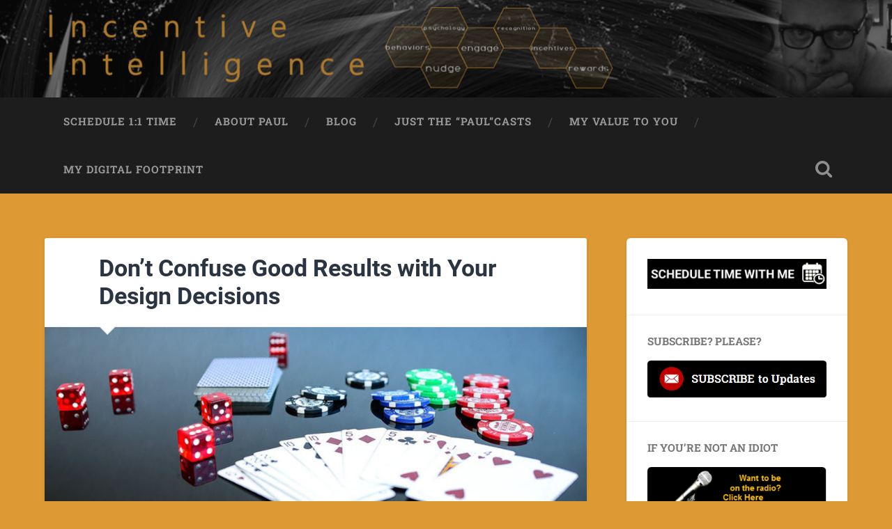

--- FILE ---
content_type: text/html; charset=UTF-8
request_url: https://wphebert.com/09/24/2019/dont-always-confuse-good-results-with-your-design-decisions/
body_size: 11787
content:
<!DOCTYPE html>

<html lang="en-US">

	<head>
		
		<meta charset="UTF-8">
		<meta name="viewport" content="width=device-width, initial-scale=1.0, maximum-scale=1.0, user-scalable=no" >
						 
		<title>Don’t Confuse Good Results with Your Design Decisions &#8211; Incentive Intelligence</title>
<meta name='robots' content='max-image-preview:large' />
	<style>img:is([sizes="auto" i], [sizes^="auto," i]) { contain-intrinsic-size: 3000px 1500px }</style>
	<link rel="alternate" type="application/rss+xml" title="Incentive Intelligence &raquo; Feed" href="https://wphebert.com/feed/" />
<link rel="alternate" type="application/rss+xml" title="Incentive Intelligence &raquo; Comments Feed" href="https://wphebert.com/comments/feed/" />
<script type="text/javascript">
/* <![CDATA[ */
window._wpemojiSettings = {"baseUrl":"https:\/\/s.w.org\/images\/core\/emoji\/16.0.1\/72x72\/","ext":".png","svgUrl":"https:\/\/s.w.org\/images\/core\/emoji\/16.0.1\/svg\/","svgExt":".svg","source":{"concatemoji":"https:\/\/wphebert.com\/wp-includes\/js\/wp-emoji-release.min.js?ver=6.8.3"}};
/*! This file is auto-generated */
!function(s,n){var o,i,e;function c(e){try{var t={supportTests:e,timestamp:(new Date).valueOf()};sessionStorage.setItem(o,JSON.stringify(t))}catch(e){}}function p(e,t,n){e.clearRect(0,0,e.canvas.width,e.canvas.height),e.fillText(t,0,0);var t=new Uint32Array(e.getImageData(0,0,e.canvas.width,e.canvas.height).data),a=(e.clearRect(0,0,e.canvas.width,e.canvas.height),e.fillText(n,0,0),new Uint32Array(e.getImageData(0,0,e.canvas.width,e.canvas.height).data));return t.every(function(e,t){return e===a[t]})}function u(e,t){e.clearRect(0,0,e.canvas.width,e.canvas.height),e.fillText(t,0,0);for(var n=e.getImageData(16,16,1,1),a=0;a<n.data.length;a++)if(0!==n.data[a])return!1;return!0}function f(e,t,n,a){switch(t){case"flag":return n(e,"\ud83c\udff3\ufe0f\u200d\u26a7\ufe0f","\ud83c\udff3\ufe0f\u200b\u26a7\ufe0f")?!1:!n(e,"\ud83c\udde8\ud83c\uddf6","\ud83c\udde8\u200b\ud83c\uddf6")&&!n(e,"\ud83c\udff4\udb40\udc67\udb40\udc62\udb40\udc65\udb40\udc6e\udb40\udc67\udb40\udc7f","\ud83c\udff4\u200b\udb40\udc67\u200b\udb40\udc62\u200b\udb40\udc65\u200b\udb40\udc6e\u200b\udb40\udc67\u200b\udb40\udc7f");case"emoji":return!a(e,"\ud83e\udedf")}return!1}function g(e,t,n,a){var r="undefined"!=typeof WorkerGlobalScope&&self instanceof WorkerGlobalScope?new OffscreenCanvas(300,150):s.createElement("canvas"),o=r.getContext("2d",{willReadFrequently:!0}),i=(o.textBaseline="top",o.font="600 32px Arial",{});return e.forEach(function(e){i[e]=t(o,e,n,a)}),i}function t(e){var t=s.createElement("script");t.src=e,t.defer=!0,s.head.appendChild(t)}"undefined"!=typeof Promise&&(o="wpEmojiSettingsSupports",i=["flag","emoji"],n.supports={everything:!0,everythingExceptFlag:!0},e=new Promise(function(e){s.addEventListener("DOMContentLoaded",e,{once:!0})}),new Promise(function(t){var n=function(){try{var e=JSON.parse(sessionStorage.getItem(o));if("object"==typeof e&&"number"==typeof e.timestamp&&(new Date).valueOf()<e.timestamp+604800&&"object"==typeof e.supportTests)return e.supportTests}catch(e){}return null}();if(!n){if("undefined"!=typeof Worker&&"undefined"!=typeof OffscreenCanvas&&"undefined"!=typeof URL&&URL.createObjectURL&&"undefined"!=typeof Blob)try{var e="postMessage("+g.toString()+"("+[JSON.stringify(i),f.toString(),p.toString(),u.toString()].join(",")+"));",a=new Blob([e],{type:"text/javascript"}),r=new Worker(URL.createObjectURL(a),{name:"wpTestEmojiSupports"});return void(r.onmessage=function(e){c(n=e.data),r.terminate(),t(n)})}catch(e){}c(n=g(i,f,p,u))}t(n)}).then(function(e){for(var t in e)n.supports[t]=e[t],n.supports.everything=n.supports.everything&&n.supports[t],"flag"!==t&&(n.supports.everythingExceptFlag=n.supports.everythingExceptFlag&&n.supports[t]);n.supports.everythingExceptFlag=n.supports.everythingExceptFlag&&!n.supports.flag,n.DOMReady=!1,n.readyCallback=function(){n.DOMReady=!0}}).then(function(){return e}).then(function(){var e;n.supports.everything||(n.readyCallback(),(e=n.source||{}).concatemoji?t(e.concatemoji):e.wpemoji&&e.twemoji&&(t(e.twemoji),t(e.wpemoji)))}))}((window,document),window._wpemojiSettings);
/* ]]> */
</script>
<style id='wp-emoji-styles-inline-css' type='text/css'>

	img.wp-smiley, img.emoji {
		display: inline !important;
		border: none !important;
		box-shadow: none !important;
		height: 1em !important;
		width: 1em !important;
		margin: 0 0.07em !important;
		vertical-align: -0.1em !important;
		background: none !important;
		padding: 0 !important;
	}
</style>
<link rel='stylesheet' id='wp-block-library-css' href='https://wphebert.com/wp-includes/css/dist/block-library/style.min.css?ver=6.8.3' type='text/css' media='all' />
<style id='classic-theme-styles-inline-css' type='text/css'>
/*! This file is auto-generated */
.wp-block-button__link{color:#fff;background-color:#32373c;border-radius:9999px;box-shadow:none;text-decoration:none;padding:calc(.667em + 2px) calc(1.333em + 2px);font-size:1.125em}.wp-block-file__button{background:#32373c;color:#fff;text-decoration:none}
</style>
<style id='global-styles-inline-css' type='text/css'>
:root{--wp--preset--aspect-ratio--square: 1;--wp--preset--aspect-ratio--4-3: 4/3;--wp--preset--aspect-ratio--3-4: 3/4;--wp--preset--aspect-ratio--3-2: 3/2;--wp--preset--aspect-ratio--2-3: 2/3;--wp--preset--aspect-ratio--16-9: 16/9;--wp--preset--aspect-ratio--9-16: 9/16;--wp--preset--color--black: #222;--wp--preset--color--cyan-bluish-gray: #abb8c3;--wp--preset--color--white: #fff;--wp--preset--color--pale-pink: #f78da7;--wp--preset--color--vivid-red: #cf2e2e;--wp--preset--color--luminous-vivid-orange: #ff6900;--wp--preset--color--luminous-vivid-amber: #fcb900;--wp--preset--color--light-green-cyan: #7bdcb5;--wp--preset--color--vivid-green-cyan: #00d084;--wp--preset--color--pale-cyan-blue: #8ed1fc;--wp--preset--color--vivid-cyan-blue: #0693e3;--wp--preset--color--vivid-purple: #9b51e0;--wp--preset--color--accent: #13C4A5;--wp--preset--color--dark-gray: #444;--wp--preset--color--medium-gray: #666;--wp--preset--color--light-gray: #888;--wp--preset--gradient--vivid-cyan-blue-to-vivid-purple: linear-gradient(135deg,rgba(6,147,227,1) 0%,rgb(155,81,224) 100%);--wp--preset--gradient--light-green-cyan-to-vivid-green-cyan: linear-gradient(135deg,rgb(122,220,180) 0%,rgb(0,208,130) 100%);--wp--preset--gradient--luminous-vivid-amber-to-luminous-vivid-orange: linear-gradient(135deg,rgba(252,185,0,1) 0%,rgba(255,105,0,1) 100%);--wp--preset--gradient--luminous-vivid-orange-to-vivid-red: linear-gradient(135deg,rgba(255,105,0,1) 0%,rgb(207,46,46) 100%);--wp--preset--gradient--very-light-gray-to-cyan-bluish-gray: linear-gradient(135deg,rgb(238,238,238) 0%,rgb(169,184,195) 100%);--wp--preset--gradient--cool-to-warm-spectrum: linear-gradient(135deg,rgb(74,234,220) 0%,rgb(151,120,209) 20%,rgb(207,42,186) 40%,rgb(238,44,130) 60%,rgb(251,105,98) 80%,rgb(254,248,76) 100%);--wp--preset--gradient--blush-light-purple: linear-gradient(135deg,rgb(255,206,236) 0%,rgb(152,150,240) 100%);--wp--preset--gradient--blush-bordeaux: linear-gradient(135deg,rgb(254,205,165) 0%,rgb(254,45,45) 50%,rgb(107,0,62) 100%);--wp--preset--gradient--luminous-dusk: linear-gradient(135deg,rgb(255,203,112) 0%,rgb(199,81,192) 50%,rgb(65,88,208) 100%);--wp--preset--gradient--pale-ocean: linear-gradient(135deg,rgb(255,245,203) 0%,rgb(182,227,212) 50%,rgb(51,167,181) 100%);--wp--preset--gradient--electric-grass: linear-gradient(135deg,rgb(202,248,128) 0%,rgb(113,206,126) 100%);--wp--preset--gradient--midnight: linear-gradient(135deg,rgb(2,3,129) 0%,rgb(40,116,252) 100%);--wp--preset--font-size--small: 16px;--wp--preset--font-size--medium: 20px;--wp--preset--font-size--large: 24px;--wp--preset--font-size--x-large: 42px;--wp--preset--font-size--regular: 18px;--wp--preset--font-size--larger: 32px;--wp--preset--spacing--20: 0.44rem;--wp--preset--spacing--30: 0.67rem;--wp--preset--spacing--40: 1rem;--wp--preset--spacing--50: 1.5rem;--wp--preset--spacing--60: 2.25rem;--wp--preset--spacing--70: 3.38rem;--wp--preset--spacing--80: 5.06rem;--wp--preset--shadow--natural: 6px 6px 9px rgba(0, 0, 0, 0.2);--wp--preset--shadow--deep: 12px 12px 50px rgba(0, 0, 0, 0.4);--wp--preset--shadow--sharp: 6px 6px 0px rgba(0, 0, 0, 0.2);--wp--preset--shadow--outlined: 6px 6px 0px -3px rgba(255, 255, 255, 1), 6px 6px rgba(0, 0, 0, 1);--wp--preset--shadow--crisp: 6px 6px 0px rgba(0, 0, 0, 1);}:where(.is-layout-flex){gap: 0.5em;}:where(.is-layout-grid){gap: 0.5em;}body .is-layout-flex{display: flex;}.is-layout-flex{flex-wrap: wrap;align-items: center;}.is-layout-flex > :is(*, div){margin: 0;}body .is-layout-grid{display: grid;}.is-layout-grid > :is(*, div){margin: 0;}:where(.wp-block-columns.is-layout-flex){gap: 2em;}:where(.wp-block-columns.is-layout-grid){gap: 2em;}:where(.wp-block-post-template.is-layout-flex){gap: 1.25em;}:where(.wp-block-post-template.is-layout-grid){gap: 1.25em;}.has-black-color{color: var(--wp--preset--color--black) !important;}.has-cyan-bluish-gray-color{color: var(--wp--preset--color--cyan-bluish-gray) !important;}.has-white-color{color: var(--wp--preset--color--white) !important;}.has-pale-pink-color{color: var(--wp--preset--color--pale-pink) !important;}.has-vivid-red-color{color: var(--wp--preset--color--vivid-red) !important;}.has-luminous-vivid-orange-color{color: var(--wp--preset--color--luminous-vivid-orange) !important;}.has-luminous-vivid-amber-color{color: var(--wp--preset--color--luminous-vivid-amber) !important;}.has-light-green-cyan-color{color: var(--wp--preset--color--light-green-cyan) !important;}.has-vivid-green-cyan-color{color: var(--wp--preset--color--vivid-green-cyan) !important;}.has-pale-cyan-blue-color{color: var(--wp--preset--color--pale-cyan-blue) !important;}.has-vivid-cyan-blue-color{color: var(--wp--preset--color--vivid-cyan-blue) !important;}.has-vivid-purple-color{color: var(--wp--preset--color--vivid-purple) !important;}.has-black-background-color{background-color: var(--wp--preset--color--black) !important;}.has-cyan-bluish-gray-background-color{background-color: var(--wp--preset--color--cyan-bluish-gray) !important;}.has-white-background-color{background-color: var(--wp--preset--color--white) !important;}.has-pale-pink-background-color{background-color: var(--wp--preset--color--pale-pink) !important;}.has-vivid-red-background-color{background-color: var(--wp--preset--color--vivid-red) !important;}.has-luminous-vivid-orange-background-color{background-color: var(--wp--preset--color--luminous-vivid-orange) !important;}.has-luminous-vivid-amber-background-color{background-color: var(--wp--preset--color--luminous-vivid-amber) !important;}.has-light-green-cyan-background-color{background-color: var(--wp--preset--color--light-green-cyan) !important;}.has-vivid-green-cyan-background-color{background-color: var(--wp--preset--color--vivid-green-cyan) !important;}.has-pale-cyan-blue-background-color{background-color: var(--wp--preset--color--pale-cyan-blue) !important;}.has-vivid-cyan-blue-background-color{background-color: var(--wp--preset--color--vivid-cyan-blue) !important;}.has-vivid-purple-background-color{background-color: var(--wp--preset--color--vivid-purple) !important;}.has-black-border-color{border-color: var(--wp--preset--color--black) !important;}.has-cyan-bluish-gray-border-color{border-color: var(--wp--preset--color--cyan-bluish-gray) !important;}.has-white-border-color{border-color: var(--wp--preset--color--white) !important;}.has-pale-pink-border-color{border-color: var(--wp--preset--color--pale-pink) !important;}.has-vivid-red-border-color{border-color: var(--wp--preset--color--vivid-red) !important;}.has-luminous-vivid-orange-border-color{border-color: var(--wp--preset--color--luminous-vivid-orange) !important;}.has-luminous-vivid-amber-border-color{border-color: var(--wp--preset--color--luminous-vivid-amber) !important;}.has-light-green-cyan-border-color{border-color: var(--wp--preset--color--light-green-cyan) !important;}.has-vivid-green-cyan-border-color{border-color: var(--wp--preset--color--vivid-green-cyan) !important;}.has-pale-cyan-blue-border-color{border-color: var(--wp--preset--color--pale-cyan-blue) !important;}.has-vivid-cyan-blue-border-color{border-color: var(--wp--preset--color--vivid-cyan-blue) !important;}.has-vivid-purple-border-color{border-color: var(--wp--preset--color--vivid-purple) !important;}.has-vivid-cyan-blue-to-vivid-purple-gradient-background{background: var(--wp--preset--gradient--vivid-cyan-blue-to-vivid-purple) !important;}.has-light-green-cyan-to-vivid-green-cyan-gradient-background{background: var(--wp--preset--gradient--light-green-cyan-to-vivid-green-cyan) !important;}.has-luminous-vivid-amber-to-luminous-vivid-orange-gradient-background{background: var(--wp--preset--gradient--luminous-vivid-amber-to-luminous-vivid-orange) !important;}.has-luminous-vivid-orange-to-vivid-red-gradient-background{background: var(--wp--preset--gradient--luminous-vivid-orange-to-vivid-red) !important;}.has-very-light-gray-to-cyan-bluish-gray-gradient-background{background: var(--wp--preset--gradient--very-light-gray-to-cyan-bluish-gray) !important;}.has-cool-to-warm-spectrum-gradient-background{background: var(--wp--preset--gradient--cool-to-warm-spectrum) !important;}.has-blush-light-purple-gradient-background{background: var(--wp--preset--gradient--blush-light-purple) !important;}.has-blush-bordeaux-gradient-background{background: var(--wp--preset--gradient--blush-bordeaux) !important;}.has-luminous-dusk-gradient-background{background: var(--wp--preset--gradient--luminous-dusk) !important;}.has-pale-ocean-gradient-background{background: var(--wp--preset--gradient--pale-ocean) !important;}.has-electric-grass-gradient-background{background: var(--wp--preset--gradient--electric-grass) !important;}.has-midnight-gradient-background{background: var(--wp--preset--gradient--midnight) !important;}.has-small-font-size{font-size: var(--wp--preset--font-size--small) !important;}.has-medium-font-size{font-size: var(--wp--preset--font-size--medium) !important;}.has-large-font-size{font-size: var(--wp--preset--font-size--large) !important;}.has-x-large-font-size{font-size: var(--wp--preset--font-size--x-large) !important;}
:where(.wp-block-post-template.is-layout-flex){gap: 1.25em;}:where(.wp-block-post-template.is-layout-grid){gap: 1.25em;}
:where(.wp-block-columns.is-layout-flex){gap: 2em;}:where(.wp-block-columns.is-layout-grid){gap: 2em;}
:root :where(.wp-block-pullquote){font-size: 1.5em;line-height: 1.6;}
</style>
<link rel='stylesheet' id='wp-components-css' href='https://wphebert.com/wp-includes/css/dist/components/style.min.css?ver=6.8.3' type='text/css' media='all' />
<link rel='stylesheet' id='godaddy-styles-css' href='https://wphebert.com/wp-content/mu-plugins/vendor/wpex/godaddy-launch/includes/Dependencies/GoDaddy/Styles/build/latest.css?ver=2.0.2' type='text/css' media='all' />
<link rel='stylesheet' id='baskerville_googleFonts-css' href='https://wphebert.com/wp-content/themes/baskerville/assets/css/fonts.css?ver=6.8.3' type='text/css' media='all' />
<link rel='stylesheet' id='baskerville_style-css' href='https://wphebert.com/wp-content/themes/baskerville/style.css?ver=2.3.1' type='text/css' media='all' />
<script type="text/javascript" src="https://wphebert.com/wp-includes/js/jquery/jquery.min.js?ver=3.7.1" id="jquery-core-js"></script>
<script type="text/javascript" src="https://wphebert.com/wp-includes/js/jquery/jquery-migrate.min.js?ver=3.4.1" id="jquery-migrate-js"></script>
<script type="text/javascript" src="https://wphebert.com/wp-includes/js/imagesloaded.min.js?ver=5.0.0" id="imagesloaded-js"></script>
<script type="text/javascript" src="https://wphebert.com/wp-includes/js/masonry.min.js?ver=4.2.2" id="masonry-js"></script>
<script type="text/javascript" src="https://wphebert.com/wp-content/themes/baskerville/assets/js/jquery.flexslider-min.js?ver=2.7.2" id="baskerville_flexslider-js"></script>
<script type="text/javascript" src="https://wphebert.com/wp-content/themes/baskerville/assets/js/global.js?ver=2.3.1" id="baskerville_global-js"></script>
<link rel="https://api.w.org/" href="https://wphebert.com/wp-json/" /><link rel="alternate" title="JSON" type="application/json" href="https://wphebert.com/wp-json/wp/v2/posts/2304" /><link rel="EditURI" type="application/rsd+xml" title="RSD" href="https://wphebert.com/xmlrpc.php?rsd" />
<meta name="generator" content="WordPress 6.8.3" />
<link rel="canonical" href="https://wphebert.com/09/24/2019/dont-always-confuse-good-results-with-your-design-decisions/" />
<link rel='shortlink' href='https://wphebert.com/?p=2304' />
<link rel="alternate" title="oEmbed (JSON)" type="application/json+oembed" href="https://wphebert.com/wp-json/oembed/1.0/embed?url=https%3A%2F%2Fwphebert.com%2F09%2F24%2F2019%2Fdont-always-confuse-good-results-with-your-design-decisions%2F" />
<link rel="alternate" title="oEmbed (XML)" type="text/xml+oembed" href="https://wphebert.com/wp-json/oembed/1.0/embed?url=https%3A%2F%2Fwphebert.com%2F09%2F24%2F2019%2Fdont-always-confuse-good-results-with-your-design-decisions%2F&#038;format=xml" />
<style type="text/css">.recentcomments a{display:inline !important;padding:0 !important;margin:0 !important;}</style><style type="text/css" id="custom-background-css">
body.custom-background { background-color: #dd9933; }
</style>
	<link rel="icon" href="https://wphebert.com/wp-content/uploads/2016/08/cropped-banne5-32x32.jpg" sizes="32x32" />
<link rel="icon" href="https://wphebert.com/wp-content/uploads/2016/08/cropped-banne5-192x192.jpg" sizes="192x192" />
<link rel="apple-touch-icon" href="https://wphebert.com/wp-content/uploads/2016/08/cropped-banne5-180x180.jpg" />
<meta name="msapplication-TileImage" content="https://wphebert.com/wp-content/uploads/2016/08/cropped-banne5-270x270.jpg" />
		<style type="text/css" id="wp-custom-css">
			/*
You can add your own CSS here.

Click the help icon above to learn more.
*/
	.blog-title {display: none;}



.main-menu { 
	font-family: 'Roboto Slab', sans-serif;
	font-size: 0.6em; 
	text-align: center;
}

.main-menu li { position: relative; }

.main-menu > li { float: left; }

.main-menu > li:before {
	content: "/";
	display: block;
	position: absolute;
	right: 0;
	top: 50%;
	margin-top: -9px;
	margin-right: -3px;
	font-size: 18px;
	color: #444;
	font-weight: 300;
	z-index: 1000;
}

.main-menu > li:last-child:before { content: none; }

.main-menu > li > a {
	display: block;
	padding: 27px;
	font-size: 1.25em;
	color: #999;
	text-transform: uppercase;
	letter-spacing: 1px;
	font-weight: 700;
}

.main-menu > li:first-child > a { margin-left: 0; }

.main-menu > .has-children > a,
.main-menu > .page_item_has_children > a { padding-right: 47px; position: relative; }

.main-menu > .has-children > a::after,
.main-menu > .page_item_has_children > a::after {
	content: "";
	display: block;
	border: 5px solid transparent;
	border-top-color: #999;
	position: absolute;
	z-index: 1001;
	right: 29px;
	top: 50%;
	margin-top: -2px;
}

.main-menu li:hover > a { cursor: pointer; color: #fff; }

.main-menu > .has-children:hover > a::after,
.main-menu > .page_item_has_children:hover > a::after { border-top-color: #fff; }







body {
	margin: 0;
	padding: 0;
	border: none;
	background: #f1f1f1;
	color: #444;
	font-family: Roboto, sans-serif;
	font-size: 20px;
	-webkit-font-smoothing: antialiased;
}

.post-header { 
	position: relative; 
	padding: 3% 10%;
	border-bottom: 1px solid #eee;
}

.single .post-content { padding: 5% 10%; }




.post-header .post-title {
	font-family: 'Roboto', sans-serif;
	font-size: 1.25em;
	line-height: 120%;
	font-weight: 700;
	color: #2B3542;
	word-break: break-word;
	-ms-word-break: break-word;
}

.single .post-title { font-size: 1.7em; }


.post-content h1, .post-content h2, .post-content h3, .post-content h4, .post-content h5, .post-content h6 {
	margin: 50px 0 30px;
	font-family: 'Roboto', sans-serif;
	font-weight: 700;
	color: #333;
}


.post-content cite {
	font-family: 'Roboto', sans-serif;
	font-size: 0.9rem;
	font-weight: bold;
	text-transform: uppercase;
	line-height: 140%;
	text-align: center;
}
		</style>
			
	</head>
	
	<body class="wp-singular post-template-default single single-post postid-2304 single-format-standard custom-background wp-theme-baskerville has-featured-image single single-post">

		
		<a class="skip-link button" href="#site-content">Skip to the content</a>
	
		<div class="header section small-padding bg-dark bg-image" style="background-image: url( https://wphebert.com/wp-content/uploads/2019/09/cropped-v4.png );">
		
			<div class="cover"></div>
			
			<div class="header-search-block bg-graphite hidden">
				<form role="search"  method="get" class="searchform" action="https://wphebert.com/">
	<label for="search-form-696530a3ac90d">
		<span class="screen-reader-text">Search for:</span>
		<input type="search" id="search-form-696530a3ac90d" class="search-field" placeholder="Search form" value="" name="s" />
	</label>
	<input type="submit" class="searchsubmit" value="Search" />
</form>
			</div><!-- .header-search-block -->
					
			<div class="header-inner section-inner">
			
				
					<div class="blog-title">
						<a href="https://wphebert.com" rel="home">Incentive Intelligence</a>
					</div>
				
									
											
			</div><!-- .header-inner -->
						
		</div><!-- .header -->
		
		<div class="navigation section no-padding bg-dark">
		
			<div class="navigation-inner section-inner">
			
				<button class="nav-toggle toggle fleft hidden">
					
					<div class="bar"></div>
					<div class="bar"></div>
					<div class="bar"></div>
					
				</button>
						
				<ul class="main-menu">
				
					<li id="menu-item-1213" class="menu-item menu-item-type-post_type menu-item-object-page menu-item-1213"><a href="https://wphebert.com/where-i-write/">Schedule 1:1 Time</a></li>
<li id="menu-item-1217" class="menu-item menu-item-type-post_type menu-item-object-page menu-item-1217"><a href="https://wphebert.com/aboutpaul/">About Paul</a></li>
<li id="menu-item-1249" class="menu-item menu-item-type-custom menu-item-object-custom menu-item-home menu-item-1249"><a href="https://wphebert.com/">Blog</a></li>
<li id="menu-item-1203" class="menu-item menu-item-type-taxonomy menu-item-object-category menu-item-1203"><a href="https://wphebert.com/category/podcasts/">Just the &#8220;Paul&#8221;Casts</a></li>
<li id="menu-item-3019" class="menu-item menu-item-type-post_type menu-item-object-page menu-item-3019"><a href="https://wphebert.com/stuff-you-can-pay-me-for/">My Value to You</a></li>
<li id="menu-item-1212" class="menu-item menu-item-type-post_type menu-item-object-page menu-item-1212"><a href="https://wphebert.com/my-digital-footprint/">My Digital Footprint</a></li>
											
				</ul><!-- .main-menu -->
				 
				<button class="search-toggle toggle fright">
					<span class="screen-reader-text">Toggle search field</span>
				</button>
				 
				<div class="clear"></div>
				 
			</div><!-- .navigation-inner -->
			
		</div><!-- .navigation -->
		
		<div class="mobile-navigation section bg-graphite no-padding hidden">
					
			<ul class="mobile-menu">
			
				<li class="menu-item menu-item-type-post_type menu-item-object-page menu-item-1213"><a href="https://wphebert.com/where-i-write/">Schedule 1:1 Time</a></li>
<li class="menu-item menu-item-type-post_type menu-item-object-page menu-item-1217"><a href="https://wphebert.com/aboutpaul/">About Paul</a></li>
<li class="menu-item menu-item-type-custom menu-item-object-custom menu-item-home menu-item-1249"><a href="https://wphebert.com/">Blog</a></li>
<li class="menu-item menu-item-type-taxonomy menu-item-object-category menu-item-1203"><a href="https://wphebert.com/category/podcasts/">Just the &#8220;Paul&#8221;Casts</a></li>
<li class="menu-item menu-item-type-post_type menu-item-object-page menu-item-3019"><a href="https://wphebert.com/stuff-you-can-pay-me-for/">My Value to You</a></li>
<li class="menu-item menu-item-type-post_type menu-item-object-page menu-item-1212"><a href="https://wphebert.com/my-digital-footprint/">My Digital Footprint</a></li>
										
			 </ul><!-- .main-menu -->
		
		</div><!-- .mobile-navigation -->
<div class="wrapper section medium-padding" id="site-content">
										
	<div class="section-inner">
	
		<div class="content fleft">
												        
									
				<div id="post-2304" class="post-2304 post type-post status-publish format-standard has-post-thumbnail hentry category-analytics category-blog-posts category-program-design tag-annie-duke tag-data tag-program-design tag-resulting">

									
					<div class="post-header">

												
						    <h1 class="post-title"><a href="https://wphebert.com/09/24/2019/dont-always-confuse-good-results-with-your-design-decisions/" rel="bookmark">Don’t Confuse Good Results with Your Design Decisions</a></h1>

											    
					</div><!-- .post-header -->
					
										
						<div class="featured-media">
						
							<img width="945" height="436" src="https://wphebert.com/wp-content/uploads/2019/09/poker-945x436.jpg" class="attachment-post-image size-post-image wp-post-image" alt="" decoding="async" fetchpriority="high" srcset="https://wphebert.com/wp-content/uploads/2019/09/poker-945x436.jpg 945w, https://wphebert.com/wp-content/uploads/2019/09/poker-300x138.jpg 300w, https://wphebert.com/wp-content/uploads/2019/09/poker-768x354.jpg 768w, https://wphebert.com/wp-content/uploads/2019/09/poker-600x277.jpg 600w, https://wphebert.com/wp-content/uploads/2019/09/poker.jpg 950w" sizes="(max-width: 945px) 100vw, 945px" />									
						</div><!-- .featured-media -->
					
																			                                    	    
					<div class="post-content">
						
						
<p>Program design is about creating a program that includes the best-known motivation triggers based on science. The design most likely to get you results. The program design you would bet on if given that opportunity.</p>
<p><a href="https://wphebert.com/?attachment_id=2307" rel="attachment wp-att-2307"><img decoding="async" class="alignright size-full wp-image-2307" src="https://wphebert.com/wp-content/uploads/2019/09/Annie-Duke.jpg" alt="" width="150" height="227" /></a>I did <a href="https://hubs.ly/H0kR9PP0">a webinar</a> with two guys who run the <a href="https://behavioralgrooves.podbean.com/">Behavioral Grooves</a> podcast and one of their <a href="https://behavioralgrooves.podbean.com/e/annie-duke-revisiting-the-matrix/">past guests was Annie Duke</a> – one of the winningest women poker players of all time and author the great book <a href="https://www.amazon.com/Thinking-Bets-Making-Smarter-Decisions/dp/0735216371/">“Thinking in Bets.”</a> That webinar experience made me revisit some of their podcasts and the one with Annie stuck with me. Again.</p>
<p>In the podcast Annie talks about decision quality and how we link decision quality to results. Meaning if you get a good result we therefore made a good decision. She called that “resulting”. While some decisions probably had some effect on the outcome, the results are probably because of a mélange of inputs – not just the few decisions you made. You can’t assume that because the results were good the decisions you made were good. Just like you can’t say that a program was designed correctly because it provided good results. That is resulting.</p>
<p>And I see that every day in my conversations with clients who want to run a program “just like the one that got great results.” Sure, it got great results. But how much to you believe (or know) the results were the direct outcome of the design decisions? Would you bet on it?</p>
<p>Annie explains how you can help your decision making by focusing on “accepting” – knowing not every result is the basis of your decision making and accepting it’s not a given. This is from an interview she did on the <a href="http://nautil.us/issue/55/trust/the-resulting-fallacy-is-ruining-your-decisions">Nautilus website</a>:</p>
<blockquote>
<p>“That’s what accepting outcomes is like. Accepting that you don’t know if the coin will land heads or tails on the next flip. That means that if you offer me a $2-to-$1 gambling proposition on this coin, I should be willing to do that. Even if I lose the next 10 flips, that doesn’t mean that I made a bad decision. And I should strive to be happy that I made a good decision and not focus on the result. It’s a mindset thing.”</p>
</blockquote>
<p>Design programs using the best data-driven information – not just the old “It worked last time so let’s reuse, recycle, rehash.”</p>
<p>Accept there is some luck in the system.</p>
<p>But bet on good, proven design elements not just the outcomes from previous programs. Review your decisions and see if they REALLY were the cause or just a happy accident.</p>
						
						<div class="clear"></div>
									        
					</div><!-- .post-content -->
					            					
					<div class="post-meta-container">
						
						<div class="post-author">
						
							<div class="post-author-content">
							
								<h4>Paul Hebert</h4>
								
																
								<div class="author-links">
									
									<a class="author-link-posts" href="https://wphebert.com/author/wpaulhebert/">Author archive</a>
									
																		
										<a class="author-link-website" href="https://wphebert.com">Author website</a>
										
																		
								</div><!-- .author-links -->
							
							</div><!-- .post-author-content -->
						
						</div><!-- .post-author -->
						
						<div class="post-meta">
						
							<p class="post-date">September 24, 2019</p>
							
														
							<p class="post-categories"><a href="https://wphebert.com/category/analytics/" rel="category tag">Analytics</a>, <a href="https://wphebert.com/category/blog-posts/" rel="category tag">Blog Posts</a>, <a href="https://wphebert.com/category/program-design/" rel="category tag">program design</a></p>
							
															<p class="post-tags"><a href="https://wphebert.com/tag/annie-duke/" rel="tag">Annie Duke</a>, <a href="https://wphebert.com/tag/data/" rel="tag">data</a>, <a href="https://wphebert.com/tag/program-design/" rel="tag">program design</a>, <a href="https://wphebert.com/tag/resulting/" rel="tag">resulting</a></p>
														
							<div class="clear"></div>
							
							<div class="post-nav">
							
																
									<a class="post-nav-prev" href="https://wphebert.com/09/23/2019/time-to-atone-for-your-incentive-sins/">Previous post</a>
							
																		
									<a class="post-nav-next" href="https://wphebert.com/09/25/2019/time-is-not-on-your-side/">Next post</a>
							
																		
								<div class="clear"></div>
							
							</div><!-- .post-nav -->
						
						</div><!-- .post-meta -->
						
						<div class="clear"></div>
							
					</div><!-- .post-meta-container -->
																		
					

	<p class="nocomments">Comments are closed.</p>
	

												                        
						
			</div><!-- .post -->
		
		</div><!-- .content -->
		
		
	<div class="sidebar fright" role="complementary">
	
		<div class="widget widget_block widget_text"><div class="widget-content">
<p class="has-text-align-center"><a href="https://calendly.com/paul-hebert-calendar/30min" target="_blank" rel="noreferrer noopener"><img loading="lazy" decoding="async" width="500" height="84" class="wp-image-3032" style="width: 500px;" src="https://wphebert.com/wp-content/uploads/2022/01/Schedule-Button.png" alt="" srcset="https://wphebert.com/wp-content/uploads/2022/01/Schedule-Button.png 562w, https://wphebert.com/wp-content/uploads/2022/01/Schedule-Button-300x50.png 300w, https://wphebert.com/wp-content/uploads/2022/01/Schedule-Button-150x25.png 150w" sizes="auto, (max-width: 500px) 100vw, 500px" /></a></p>
</div><div class="clear"></div></div><div class="widget widget_text"><div class="widget-content"><h3 class="widget-title">Subscribe? Please?</h3>			<div class="textwidget"><a href="https://feedburner.google.com/fb/a/mailverify?uri=wphebert/avPX&amp;loc=en_US"><img src="https://wphebert.com/wp-content/uploads/2016/09/subscribe-button-right-1.png"></a></div>
		</div><div class="clear"></div></div><div class="widget widget_text"><div class="widget-content"><h3 class="widget-title">If You&#8217;re Not an Idiot</h3>			<div class="textwidget"><a href="https://wphebert.com/2015/10/30/new-podcast-soliciting-smart-people-idiots-do-not-apply/" target="_blank"><img src="https://wphebert.com/wp-content/uploads/2016/09/podcast-sidebar.png"></a></div>
		</div><div class="clear"></div></div><div class="widget widget_categories"><div class="widget-content"><h3 class="widget-title">Categories</h3><form action="https://wphebert.com" method="get"><label class="screen-reader-text" for="cat">Categories</label><select  name='cat' id='cat' class='postform'>
	<option value='-1'>Select Category</option>
	<option class="level-0" value="5">#50over50HR&nbsp;&nbsp;(2)</option>
	<option class="level-0" value="6">#HRPositive&nbsp;&nbsp;(4)</option>
	<option class="level-0" value="7">#NextChat&nbsp;&nbsp;(1)</option>
	<option class="level-0" value="8">Advice&nbsp;&nbsp;(76)</option>
	<option class="level-0" value="9">Analytics&nbsp;&nbsp;(10)</option>
	<option class="level-0" value="244">B2B&nbsp;&nbsp;(10)</option>
	<option class="level-0" value="262">Behaviors&nbsp;&nbsp;(36)</option>
	<option class="level-0" value="300">Biases&nbsp;&nbsp;(9)</option>
	<option class="level-0" value="10">Blog Posts&nbsp;&nbsp;(235)</option>
	<option class="level-0" value="11">career&nbsp;&nbsp;(11)</option>
	<option class="level-0" value="12">Change&nbsp;&nbsp;(30)</option>
	<option class="level-0" value="13">Channel&nbsp;&nbsp;(25)</option>
	<option class="level-0" value="14">Communication&nbsp;&nbsp;(39)</option>
	<option class="level-0" value="15">Consumer&nbsp;&nbsp;(9)</option>
	<option class="level-0" value="16">culture&nbsp;&nbsp;(11)</option>
	<option class="level-0" value="17">Employees&nbsp;&nbsp;(68)</option>
	<option class="level-0" value="18">Engagement&nbsp;&nbsp;(71)</option>
	<option class="level-0" value="19">Fistful of Talent&nbsp;&nbsp;(3)</option>
	<option class="level-0" value="20">Fun&nbsp;&nbsp;(13)</option>
	<option class="level-0" value="21">General Business&nbsp;&nbsp;(28)</option>
	<option class="level-0" value="267">Goal Setting&nbsp;&nbsp;(22)</option>
	<option class="level-0" value="22">Human Resources&nbsp;&nbsp;(32)</option>
	<option class="level-0" value="23">Humans&nbsp;&nbsp;(66)</option>
	<option class="level-0" value="24">Incentive&nbsp;&nbsp;(82)</option>
	<option class="level-0" value="292">Learning&nbsp;&nbsp;(12)</option>
	<option class="level-0" value="243">Loyalty&nbsp;&nbsp;(10)</option>
	<option class="level-0" value="25">Management&nbsp;&nbsp;(49)</option>
	<option class="level-0" value="375">Marketing&nbsp;&nbsp;(8)</option>
	<option class="level-0" value="26">Motivation&nbsp;&nbsp;(45)</option>
	<option class="level-0" value="335">Nudge&nbsp;&nbsp;(15)</option>
	<option class="level-0" value="27">Other Sites&nbsp;&nbsp;(7)</option>
	<option class="level-0" value="345">Personal&nbsp;&nbsp;(5)</option>
	<option class="level-0" value="28">Podcasts&nbsp;&nbsp;(32)</option>
	<option class="level-0" value="29">program design&nbsp;&nbsp;(115)</option>
	<option class="level-0" value="30">Psychology&nbsp;&nbsp;(57)</option>
	<option class="level-0" value="31">Recognition&nbsp;&nbsp;(27)</option>
	<option class="level-0" value="32">Research&nbsp;&nbsp;(21)</option>
	<option class="level-0" value="266">Rewards&nbsp;&nbsp;(10)</option>
	<option class="level-0" value="203">Technology&nbsp;&nbsp;(12)</option>
	<option class="level-0" value="33">Twitter Chats&nbsp;&nbsp;(1)</option>
	<option class="level-0" value="1">Uncategorized&nbsp;&nbsp;(17)</option>
	<option class="level-0" value="34">Validation&nbsp;&nbsp;(15)</option>
	<option class="level-0" value="35">Value&nbsp;&nbsp;(20)</option>
	<option class="level-0" value="36">Webinars&nbsp;&nbsp;(9)</option>
</select>
</form><script type="text/javascript">
/* <![CDATA[ */

(function() {
	var dropdown = document.getElementById( "cat" );
	function onCatChange() {
		if ( dropdown.options[ dropdown.selectedIndex ].value > 0 ) {
			dropdown.parentNode.submit();
		}
	}
	dropdown.onchange = onCatChange;
})();

/* ]]> */
</script>
</div><div class="clear"></div></div><div class="widget widget_archive"><div class="widget-content"><h3 class="widget-title">Archives</h3>		<label class="screen-reader-text" for="archives-dropdown-4">Archives</label>
		<select id="archives-dropdown-4" name="archive-dropdown">
			
			<option value="">Select Month</option>
				<option value='https://wphebert.com/11/2025/'> November 2025 &nbsp;(1)</option>
	<option value='https://wphebert.com/10/2025/'> October 2025 &nbsp;(2)</option>
	<option value='https://wphebert.com/09/2025/'> September 2025 &nbsp;(3)</option>
	<option value='https://wphebert.com/08/2025/'> August 2025 &nbsp;(5)</option>
	<option value='https://wphebert.com/06/2022/'> June 2022 &nbsp;(5)</option>
	<option value='https://wphebert.com/03/2022/'> March 2022 &nbsp;(4)</option>
	<option value='https://wphebert.com/02/2022/'> February 2022 &nbsp;(4)</option>
	<option value='https://wphebert.com/01/2022/'> January 2022 &nbsp;(15)</option>
	<option value='https://wphebert.com/10/2020/'> October 2020 &nbsp;(1)</option>
	<option value='https://wphebert.com/09/2020/'> September 2020 &nbsp;(2)</option>
	<option value='https://wphebert.com/07/2020/'> July 2020 &nbsp;(2)</option>
	<option value='https://wphebert.com/06/2020/'> June 2020 &nbsp;(2)</option>
	<option value='https://wphebert.com/05/2020/'> May 2020 &nbsp;(1)</option>
	<option value='https://wphebert.com/04/2020/'> April 2020 &nbsp;(1)</option>
	<option value='https://wphebert.com/03/2020/'> March 2020 &nbsp;(14)</option>
	<option value='https://wphebert.com/02/2020/'> February 2020 &nbsp;(11)</option>
	<option value='https://wphebert.com/01/2020/'> January 2020 &nbsp;(19)</option>
	<option value='https://wphebert.com/12/2019/'> December 2019 &nbsp;(19)</option>
	<option value='https://wphebert.com/11/2019/'> November 2019 &nbsp;(15)</option>
	<option value='https://wphebert.com/10/2019/'> October 2019 &nbsp;(22)</option>
	<option value='https://wphebert.com/09/2019/'> September 2019 &nbsp;(22)</option>
	<option value='https://wphebert.com/07/2019/'> July 2019 &nbsp;(1)</option>
	<option value='https://wphebert.com/06/2019/'> June 2019 &nbsp;(1)</option>
	<option value='https://wphebert.com/09/2018/'> September 2018 &nbsp;(1)</option>
	<option value='https://wphebert.com/08/2018/'> August 2018 &nbsp;(2)</option>
	<option value='https://wphebert.com/07/2018/'> July 2018 &nbsp;(2)</option>
	<option value='https://wphebert.com/06/2018/'> June 2018 &nbsp;(5)</option>
	<option value='https://wphebert.com/05/2018/'> May 2018 &nbsp;(2)</option>
	<option value='https://wphebert.com/04/2018/'> April 2018 &nbsp;(4)</option>
	<option value='https://wphebert.com/02/2018/'> February 2018 &nbsp;(2)</option>
	<option value='https://wphebert.com/01/2018/'> January 2018 &nbsp;(2)</option>
	<option value='https://wphebert.com/12/2017/'> December 2017 &nbsp;(2)</option>
	<option value='https://wphebert.com/11/2017/'> November 2017 &nbsp;(5)</option>
	<option value='https://wphebert.com/10/2017/'> October 2017 &nbsp;(7)</option>
	<option value='https://wphebert.com/09/2017/'> September 2017 &nbsp;(1)</option>
	<option value='https://wphebert.com/08/2017/'> August 2017 &nbsp;(3)</option>
	<option value='https://wphebert.com/07/2017/'> July 2017 &nbsp;(3)</option>
	<option value='https://wphebert.com/06/2017/'> June 2017 &nbsp;(1)</option>
	<option value='https://wphebert.com/05/2017/'> May 2017 &nbsp;(3)</option>
	<option value='https://wphebert.com/04/2017/'> April 2017 &nbsp;(2)</option>
	<option value='https://wphebert.com/03/2017/'> March 2017 &nbsp;(3)</option>
	<option value='https://wphebert.com/02/2017/'> February 2017 &nbsp;(1)</option>
	<option value='https://wphebert.com/01/2017/'> January 2017 &nbsp;(5)</option>
	<option value='https://wphebert.com/11/2016/'> November 2016 &nbsp;(1)</option>
	<option value='https://wphebert.com/10/2016/'> October 2016 &nbsp;(4)</option>
	<option value='https://wphebert.com/09/2016/'> September 2016 &nbsp;(2)</option>
	<option value='https://wphebert.com/08/2016/'> August 2016 &nbsp;(3)</option>
	<option value='https://wphebert.com/07/2016/'> July 2016 &nbsp;(3)</option>
	<option value='https://wphebert.com/06/2016/'> June 2016 &nbsp;(6)</option>
	<option value='https://wphebert.com/05/2016/'> May 2016 &nbsp;(9)</option>
	<option value='https://wphebert.com/04/2016/'> April 2016 &nbsp;(6)</option>
	<option value='https://wphebert.com/03/2016/'> March 2016 &nbsp;(5)</option>
	<option value='https://wphebert.com/02/2016/'> February 2016 &nbsp;(3)</option>
	<option value='https://wphebert.com/01/2016/'> January 2016 &nbsp;(9)</option>
	<option value='https://wphebert.com/12/2015/'> December 2015 &nbsp;(6)</option>
	<option value='https://wphebert.com/11/2015/'> November 2015 &nbsp;(4)</option>
	<option value='https://wphebert.com/10/2015/'> October 2015 &nbsp;(5)</option>
	<option value='https://wphebert.com/09/2015/'> September 2015 &nbsp;(8)</option>
	<option value='https://wphebert.com/08/2015/'> August 2015 &nbsp;(9)</option>
	<option value='https://wphebert.com/07/2015/'> July 2015 &nbsp;(12)</option>
	<option value='https://wphebert.com/06/2015/'> June 2015 &nbsp;(2)</option>

		</select>

			<script type="text/javascript">
/* <![CDATA[ */

(function() {
	var dropdown = document.getElementById( "archives-dropdown-4" );
	function onSelectChange() {
		if ( dropdown.options[ dropdown.selectedIndex ].value !== '' ) {
			document.location.href = this.options[ this.selectedIndex ].value;
		}
	}
	dropdown.onchange = onSelectChange;
})();

/* ]]> */
</script>
</div><div class="clear"></div></div><div class="widget widget_recent_comments"><div class="widget-content"><h3 class="widget-title">Recent Comments</h3><ul id="recentcomments"><li class="recentcomments"><span class="comment-author-link"><a href="https://wphebert.com/03/09/2022/make-a-mad-man-proud-elevate-your-channel-initiatives/" class="url" rel="ugc">Make A Mad Man Proud &#8211; Elevate your Channel Initiatives &#8211; Incentive Intelligence</a></span> on <a href="https://wphebert.com/03/07/2022/the-only-stat-you-need-for-incentive-and-engagement-design/#comment-15731">The Only Stat You Need for Incentive and Engagement Design</a></li><li class="recentcomments"><span class="comment-author-link"><a href="https://wphebert.com/02/09/2022/employee-engagement-cant-solve-the-problem-change-the-problem/" class="url" rel="ugc">Employee Engagement – Can’t Solve the Problem? Change the Problem &#8211; Incentive Intelligence</a></span> on <a href="https://wphebert.com/04/21/2017/little-shop-of-engagement-horrors/#comment-15026">Little Shop of Engagement Horrors</a></li><li class="recentcomments"><span class="comment-author-link"><a href="http://hrfromtheotherside.com" class="url" rel="ugc external nofollow">Dave Ryan</a></span> on <a href="https://wphebert.com/01/17/2022/does-your-incentive-audience-have-behavioral-memory/#comment-14499">Does Your Incentive Audience Have Behavioral Memory?</a></li><li class="recentcomments"><span class="comment-author-link"><a href="https://wphebert.com/01/20/2022/3-non-award-ways-to-drive-participant-engagement/" class="url" rel="ugc">3 NON-Award Ways to Drive Participant Engagement &#8211; Incentive Intelligence</a></span> on <a href="https://wphebert.com/where-i-write/#comment-14469">Schedule Some 1:1 Time</a></li><li class="recentcomments"><span class="comment-author-link"><a href="https://wphebert.com/01/04/2022/5-steps-to-better-incentive-program-design-and-none-of-the-steps-have-anything-to-do-with-incentives/" class="url" rel="ugc">5 Steps to Better Incentive Program Design (and none of the steps have anything to do with incentives.) &#8211; Incentive Intelligence</a></span> on <a href="https://wphebert.com/02/06/2020/is-reacting-the-new-planning/#comment-14026">Is Reacting the New Planning?</a></li></ul></div><div class="clear"></div></div>		
	</div><!-- .sidebar -->

		
		<div class="clear"></div>
		
	</div><!-- .section-inner -->

</div><!-- .wrapper -->
		

	<div class="footer section medium-padding bg-graphite">
	
		<div class="section-inner row">
		
						
				<div class="column column-1 one-third">
				
					<div class="widgets">
			
						<div class="widget widget_nav_menu"><div class="widget-content"><h3 class="widget-title">Menu</h3><div class="menu-primary-menu-container"><ul id="menu-primary-menu-2" class="menu"><li class="menu-item menu-item-type-post_type menu-item-object-page menu-item-1213"><a href="https://wphebert.com/where-i-write/">Schedule 1:1 Time</a></li>
<li class="menu-item menu-item-type-post_type menu-item-object-page menu-item-1217"><a href="https://wphebert.com/aboutpaul/">About Paul</a></li>
<li class="menu-item menu-item-type-custom menu-item-object-custom menu-item-home menu-item-1249"><a href="https://wphebert.com/">Blog</a></li>
<li class="menu-item menu-item-type-taxonomy menu-item-object-category menu-item-1203"><a href="https://wphebert.com/category/podcasts/">Just the &#8220;Paul&#8221;Casts</a></li>
<li class="menu-item menu-item-type-post_type menu-item-object-page menu-item-3019"><a href="https://wphebert.com/stuff-you-can-pay-me-for/">My Value to You</a></li>
<li class="menu-item menu-item-type-post_type menu-item-object-page menu-item-1212"><a href="https://wphebert.com/my-digital-footprint/">My Digital Footprint</a></li>
</ul></div></div><div class="clear"></div></div>											
					</div>
					
				</div><!-- .column-1 -->
				
							
						
				<div class="column column-2 one-third">
				
					<div class="widgets">
			
						
		<div class="widget widget_recent_entries"><div class="widget-content">
		<h3 class="widget-title">Latest Updates</h3>
		<ul>
											<li>
					<a href="https://wphebert.com/11/20/2025/the-artist-formerly-known-as-differentiated-your-marketing-should-emulate-prince-not-nickelback/">The Artist Formerly Known as Differentiated – Your Marketing Should Emulate Prince not Nickelback</a>
											<span class="post-date">November 20, 2025</span>
									</li>
											<li>
					<a href="https://wphebert.com/10/22/2025/are-you-ready-for-institutionalized-serendipity-you-should-be/">Are you ready for “Institutionalized Serendipity”? You should be&#8230;</a>
											<span class="post-date">October 22, 2025</span>
									</li>
											<li>
					<a href="https://wphebert.com/10/16/2025/the-real-housewives-of-marketing-new-b2b-b2c-series/">The Real Housewives of Marketing – New B2B &amp; B2C Series</a>
											<span class="post-date">October 16, 2025</span>
									</li>
											<li>
					<a href="https://wphebert.com/09/24/2025/personal-vs-personalized-the-traylor-power-couple-of-loyalty-marketing/">Personal vs. Personalized: The “Traylor” Power Couple of Loyalty Marketing</a>
											<span class="post-date">September 24, 2025</span>
									</li>
											<li>
					<a href="https://wphebert.com/09/08/2025/from-fries-to-friendships-adding-connection-to-loyalty/">From Fries to Friendships: Adding Connection to Loyalty</a>
											<span class="post-date">September 8, 2025</span>
									</li>
					</ul>

		</div><div class="clear"></div></div>											
					</div><!-- .widgets -->
					
				</div><!-- .column-2 -->
				
											
						
				<div class="column column-3 one-third">
			
					<div class="widgets">
			
						<div class="widget widget_text"><div class="widget-content">			<div class="textwidget"><p><a href="https://feedburner.google.com/fb/a/mailverify?uri=wphebert/avPX&amp;loc=en_US"><img decoding="async" src="https://wphebert.com/wp-content/uploads/2016/09/bottom-sub2.png" /></a></p>
</div>
		</div><div class="clear"></div></div>											
					</div><!-- .widgets -->
					
				</div>
				
			<!-- .footer-c -->
			
			<div class="clear"></div>
		
		</div><!-- .section-inner -->

	</div><!-- .footer -->


<div class="credits section bg-dark small-padding">

	<div class="credits-inner section-inner">

		<p class="credits-left fleft">
		
			&copy; 2026 <a href="https://wphebert.com/">Incentive Intelligence</a><span> &mdash; Powered by <a href="http://www.wordpress.org">WordPress</a></span>
		
		</p>
		
		<p class="credits-right fright">
			
			<span>Theme by <a href="https://andersnoren.se">Anders Noren</a> &mdash; </span><a class="tothetop" href="#">Up &uarr;</a>
			
		</p>
		
		<div class="clear"></div>
	
	</div><!-- .credits-inner -->
	
</div><!-- .credits -->

<script type="speculationrules">
{"prefetch":[{"source":"document","where":{"and":[{"href_matches":"\/*"},{"not":{"href_matches":["\/wp-*.php","\/wp-admin\/*","\/wp-content\/uploads\/*","\/wp-content\/*","\/wp-content\/plugins\/*","\/wp-content\/themes\/baskerville\/*","\/*\\?(.+)"]}},{"not":{"selector_matches":"a[rel~=\"nofollow\"]"}},{"not":{"selector_matches":".no-prefetch, .no-prefetch a"}}]},"eagerness":"conservative"}]}
</script>

</body>
</html>